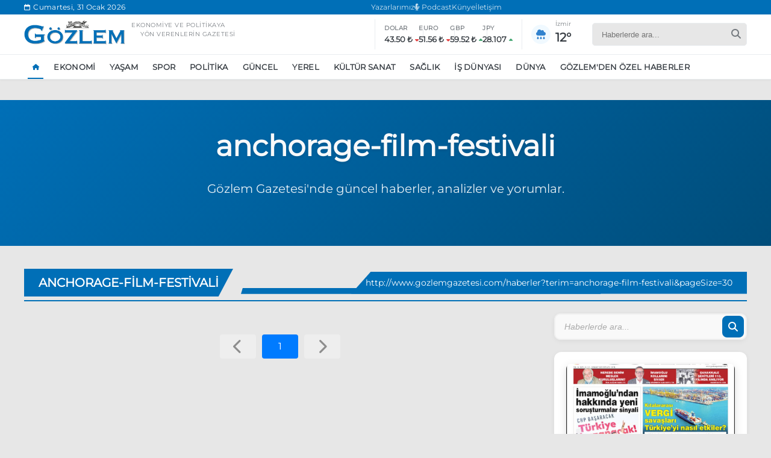

--- FILE ---
content_type: text/html; charset=utf-8
request_url: https://www.gozlemgazetesi.com/tag/anchorage-film-festivali/
body_size: 6629
content:
<!DOCTYPE html>
<html lang="tr">
<head>
    <meta charset="UTF-8">
    <meta name="viewport" content="width=device-width, initial-scale=1.0">
    <meta name="robots" content="index, follow">
    <link rel="stylesheet" href="https://cdnjs.cloudflare.com/ajax/libs/font-awesome/6.5.2/css/all.min.css" />
    <link rel="stylesheet" href="/themes/includes/css/bootstrap/bootstrap.grid.min.css">
    <link rel="stylesheet" href="/themes/includes/css/sweetAlert/sweetalert2.min.css">
    <link rel="stylesheet" href="/themes/includes/css/flickity/flickity.css">
    <link rel="stylesheet" href="/themes/includes/css/components.css">
    <link rel="stylesheet" href="/themes/includes/css/navbar.css">
    <link rel="stylesheet" href="/themes/includes/css/footer.css">
    <link rel="stylesheet" href="/themes/includes/css/area.css">
    <link rel="stylesheet" href="/themes/includes/css/areaResponsive.css">
    <link rel="stylesheet" href="/themes/includes/css/style.css">


    
    <link rel="stylesheet" href="/themes/includes/css/news.css">

    <style>
        /* Sayfalama konteynerı */
        .pagination-container {
            grid-column: 1 / -1; /* Tüm grid sütunlarını kapla */
            margin: 30px 0;
        }

        /* Sayfalama listesi */
        .pagination-list {
            display: flex;
            justify-content: center;
            list-style: none;
            padding: 0;
            margin: 0;
            flex-wrap: wrap;
        }

        /* Sayfalama öğeleri */
        .pagination-item {
            margin: 5px;
        }

        /* Sayfalama linkleri */
        .pagination-link {
            display: flex;
            align-items: center;
            justify-content: center;
            min-width: 40px;
            height: 40px;
            background-color: #f5f5f5;
            color: #333;
            text-decoration: none;
            border-radius: 4px;
            transition: all 0.3s ease;
            padding: 0 10px;
        }

        /* Aktif sayfa */
        .pagination-item.active .pagination-link {
            background-color: #007bff;
            color: white;
        }

        /* Hover efekti */
        .pagination-link:hover {
            background-color: #e0e0e0;
        }

        /* Aktif sayfa hover */
        .pagination-item.active .pagination-link:hover {
            background-color: #0069d9;
        }

        /* Ellipsis (...) */
        .pagination-ellipsis {
            display: flex;
            align-items: center;
            justify-content: center;
            min-width: 40px;
            height: 40px;
        }

        /* Disabled state */
        .pagination-item.disabled .pagination-link {
            opacity: 0.5;
            pointer-events: none;
            cursor: default;
        }
    </style>

    
        <title> Anchorage-Film-Festivali - G&#xF6;zlem Gazetesi - T&#xFC;rkiye&#x27;nin G&#xF6;zlem Gazetesi</title>



    

    <link rel="apple-touch-icon" sizes="57x57" href="/favicon/apple-icon-57x57.png">
    <link rel="apple-touch-icon" sizes="60x60" href="/favicon/apple-icon-60x60.png">
    <link rel="apple-touch-icon" sizes="72x72" href="/favicon/apple-icon-72x72.png">
    <link rel="apple-touch-icon" sizes="76x76" href="/favicon/apple-icon-76x76.png">
    <link rel="apple-touch-icon" sizes="114x114" href="/favicon/apple-icon-114x114.png">
    <link rel="apple-touch-icon" sizes="120x120" href="/favicon/apple-icon-120x120.png">
    <link rel="apple-touch-icon" sizes="144x144" href="/favicon/apple-icon-144x144.png">
    <link rel="apple-touch-icon" sizes="152x152" href="/favicon/apple-icon-152x152.png">
    <link rel="apple-touch-icon" sizes="180x180" href="/favicon/apple-icon-180x180.png">
    <link rel="icon" type="image/png" sizes="192x192" href="/favicon/android-icon-192x192.png">
    <link rel="icon" type="image/png" sizes="32x32" href="/favicon/favicon-32x32.png">
    <link rel="icon" type="image/png" sizes="96x96" href="/favicon/favicon-96x96.png">
    <link rel="icon" type="image/png" sizes="16x16" href="/favicon/favicon-16x16.png">
    <link rel="manifest" href="/favicon/manifest.json">
    <meta name="msapplication-TileColor" content="#ffffff">
    <meta name="msapplication-TileImage" content="/favicon/ms-icon-144x144.png">
    <meta name="theme-color" content="#ffffff">
    <meta name="google-adsense-account" content="ca-pub-7927423305553787">
    <script async src="https://pagead2.googlesyndication.com/pagead/js/adsbygoogle.js?client=ca-pub-7927423305553787" crossorigin="anonymous"></script>
    <style>
        .default-image {
            width: auto;
            height: 70%;
            object-fit: contain;
            display: block;
        }
    </style>

    <meta name="google-adsense-account" content="ca-pub-7927423305553787">
<!-- Google tag (gtag.js) -->
<script async src="https://www.googletagmanager.com/gtag/js?id=G-25Y5P2FBT8"></script>

<script async src="https://pagead2.googlesyndication.com/pagead/js/adsbygoogle.js?client=ca-pub-7927423305553787"
     crossorigin="anonymous"></script>
<script>
  window.dataLayer = window.dataLayer || [];
  function gtag(){dataLayer.push(arguments);}
  gtag('js', new Date());

  gtag('config', 'G-25Y5P2FBT8');
</script>



</head>
<body>
    .

    <div class="mobile-overlay"></div>

    <div class="mobile-sidebar">
        <div class="mobile-sidebar-header">
            <div class="mobile-sidebar-logo">
                <img src="/uploads/logo.png" alt="Gözlem Gazetesi">
            </div>
            <button class="mobile-sidebar-close">
                <i class="fas fa-times"></i>
            </button>
        </div>

        <div class="mobile-sidebar-content">
            <div class="mobile-sidebar-search">
                <form class="mobile-search-form">
                    <input type="text" class="mobile-search-input" placeholder="Haberlerde ara...">
                    <button type="submit" class="mobile-search-button">
                        <i class="fas fa-search"></i>
                    </button>
                </form>
            </div>

            <ul class="mobile-sidebar-nav">
                <li class="mobile-sidebar-nav-item">
                    <a href="/" class="mobile-sidebar-nav-link active">
                        Ana Sayfa
                    </a>
                    <a href="/yazarlar" class="mobile-sidebar-nav-link active">
                        Yazarlarımız
                    </a>
                    <a href="/iletisim" class="mobile-sidebar-nav-link active">
                        Künye & İletişim
                    </a>
                </li>

            </ul>

            <div class="mobile-sidebar-info">
                <div class="mobile-sidebar-widget">
                    <div class="mobile-sidebar-widget-title">
                        Ekonomik Göstergeler
                    </div>
                    <div class="mobile-sidebar-indicators">
                        <div class="mobile-indicator-item">
                            <div class="mobile-indicator-label">Dolar</div>
                            <div class="mobile-indicator-value"><span>29.84 ₺</span> <i class="fas fa-caret-down"></i></div>
                        </div>
                        <div class="mobile-indicator-item">
                            <div class="mobile-indicator-label">Euro</div>
                            <div class="mobile-indicator-value"><span>32.45 ₺</span> <i class="fas fa-caret-down"></i></div>
                        </div>
                        <div class="mobile-indicator-item">
                            <div class="mobile-indicator-label">GBP</div>
                            <div class="mobile-indicator-value"><span>1.124 ₺</span> <i class="fas fa-caret-up"></i></div>
                        </div>
                        <div class="mobile-indicator-item">
                            <div class="mobile-indicator-label">JPY</div>
                            <div class="mobile-indicator-value"><span>7.842</span> <i class="fas fa-caret-up"></i></div>
                        </div>
                    </div>
                </div>

                <div class="mobile-sidebar-social">

                            <a href="https://open.spotify.com/show/78Mp5m2Un3hjlEXNr4be3F" target="_blank" rel="nofollow" class="mobile-social-icon spotify" aria-label="spotify">
                                <i class="fab fa-spotify"></i>
                            </a>
                            <a href="https://www.facebook.com/GozlemGazetesi1991" target="_blank" rel="nofollow" class="mobile-social-icon facebook" aria-label="facebook">
                                <i class="fab fa-facebook-f"></i>
                            </a>
                            <a href="https://x.com/Gozlem_Gazetesi" target="_blank" rel="nofollow" class="mobile-social-icon twitter" aria-label="twitter">
                                <i class="fab fa-x-twitter"></i>
                            </a>
                            <a href="https://www.instagram.com/gozlemgazetesi1991" target="_blank" rel="nofollow" class="mobile-social-icon instagram" aria-label="instagram">
                                <i class="fab fa-instagram"></i>
                            </a>
                            <a href="https://www.youtube.com/@gozlemgazetesi2064" target="_blank" rel="nofollow" class="mobile-social-icon youtube" aria-label="youtube">
                                <i class="fab fa-youtube"></i>
                            </a>
                            <a href="https://www.linkedin.com/company/g-zlem-gazetesi/" target="_blank" rel="nofollow" class="mobile-social-icon linkedin" aria-label="linkedin">
                                <i class="fab fa-linkedin-in"></i>
                            </a>
                </div>
            </div>

            <div class="mobile-sidebar-footer">
                © 2025 Gözlem Gazetesi. Tüm hakları saklıdır.
            </div>
        </div>
    </div>



    <header>
        <div class="navbar-topbar">
            <div class="topbar-container">
                <div class="topbar-date">
                    <i class="fa-regular fa-calendar"></i>
                    <span class="topbar-date-text"> Cumartesi, 31 Ocak 2026</span>
                </div>
                <div class="topbar-links">
                    <a href="/yazarlar">Yazarlarımız</a>
                    <a href="https://open.spotify.com/show/78Mp5m2Un3hjlEXNr4be3F" target="_blank"><i class="fas fa-microphone-alt"></i> Podcast</a>
                    <a href="/iletisim">Künye</a>
                    <a href="/iletisim">İletişim</a>

                </div>
                <div class="topbar-social">

                </div>
            </div>
        </div>

        <div class="navbar">
            <div class="navbar-main">
                <button class="navbar-toggler" aria-label="Toggle navigation">
                    <span class="toggler-icon"></span>
                </button>

                <div class="navbar-logo">
                    <a href="/">
                        <img src="/uploads/logo.png" alt="Gözlem Gazetesi Logo">
                    </a>
                    <div class="navbar-logo-text">
                        <p>
                            Ekonomiye ve politikaya<br> <span style="margin-left:15px">yön verenlerin gazetesi</span>
                        </p>
                    </div>
                </div>

                <div class="navbar-indicators">
                    <div class="indicator-group">
                        <div class="indicator-item">
                            <span class="indicator-label">DOLAR</span>
                            <div class="indicator-value">
                                <span>29.84 ₺</span>
                                <i class="fas fa-caret-down"></i>
                            </div>
                        </div>
                        <div class="indicator-item">
                            <span class="indicator-label">EURO</span>
                            <div class="indicator-value">
                                <span>32.45 ₺</span>
                                <i class="fas fa-caret-down"></i>
                            </div>
                        </div>
                        <div class="indicator-item">
                            <span class="indicator-label">GBP</span>
                            <div class="indicator-value">
                                <span>1.124 ₺</span>
                                <i class="fas fa-caret-up"></i>
                            </div>
                        </div>
                        <div class="indicator-item">
                            <span class="indicator-label">JPY</span>
                            <div class="indicator-value">
                                <span>7.842</span>
                                <i class="fas fa-caret-up"></i>
                            </div>
                        </div>
                    </div>

                    <div class="weather-display">
                        <div class="weather-icon">
                            <i class="fas fa-cloud-sun"></i>
                        </div>
                        <div class="weather-info">

                            <div class="weather-city">İzmir</div>
                            <div class="weather-temp">23°</div>
                        </div>
                    </div>
                </div>

                <div class="navbar-actions">
                    <div class="search-container">
                        <form class="search-form" action="/search" method="get">
                            <input type="text" placeholder="Haberlerde ara..." name="q" class="search-input">
                            <button type="submit" class="search-button">
                                <i class="fa fa-search"></i>
                            </button>
                        </form>
                    </div>
                </div>
            </div>

            <div class="navbar-menu-container">
                <div class="navbar-menu-wrapper">
                    <ul class="navbar-menu">

                        <!--
                        <li class="nav-item dropdown">
                            <a href="/newsList.html" class="nav-link">
                                DAHA FAZLA <i class="fas fa-angle-down"></i>
                            </a>
                            <ul class="dropdown-menu">
                                <li><a href="#">DÜNYA</a></li>
                                <li><a href="#">KÜLTÜR SANAT</a></li>

                            </ul>
                        </li>
                        -->
                    </ul>
                </div>
            </div>
        </div>


        <div class="mobile-overlay"></div>

        <div class="search-modal">
            <div class="search-modal-content">
                <p style="color: white; margin-bottom: 30px; font-weight: 300; text-align: center; font-size: 24px;">Ne aramıştınız?</p>
                <button class="search-close" aria-label="Close search">
                    <i class="fa fa-times"></i>
                </button>
                <form class="search-form" action="/haberler">
                    <input type="text" name="terim" class="search-input" placeholder="Arama yapın...">
                    <button type="submit" class="search-submit" aria-label="Submit search">
                        <i class="fa fa-search"></i>
                    </button>
                </form>
                <div class="popular-searches">
                    <p style="color: rgba(255, 255, 255, 0.8); font-size: 16px; font-weight: 500; margin-bottom: 15px;">Popüler Aramalar</p>
                    <div class="popular-tags">
                                <a  href="/haberler?kategori=ekonomi">Ekonomi</a>
                                <a  href="/haber/ankara-da-eylem-yasagi-uzatildi">Ankara&#x2019;da eylem yasa&#x11F;&#x131; uzat&#x131;ld&#x131;</a>
                                <a  href="/haber/ozgur-ozel-ekrem-imamoglu-nu-ziyaret-edecek">&#xD6;zg&#xFC;r &#xD6;zel, Ekrem &#x130;mamo&#x11F;lu&#x2019;nu ziyaret edecek</a>
                                <a  href="/haber/unlu-cift-bir-etkinlige-daha-katilmama-karari-aldi">&#xDC;nl&#xFC; &#xE7;ift bir etkinli&#x11F;e daha kat&#x131;lmama karar&#x131; ald&#x131;</a>
                                <a  href="https://gozlemgazetesi.kaktusdemo.com/haberler?terim=boykot">Boykot</a>

                    </div>
                </div>
            </div>
        </div>
    </header>

    <div class="mobile-category-nav">
                <a href="/" target=" " class="mobile-category-item True ">
                    <div class="category-icon">
                        <i class="fas fa-home"></i>
                    </div>
                    <div class="category-name">Ana Sayfa</div>
                </a>
                <a href="https://www.gozlemgazetesi.com/haberler?kategori=one-cikan-haberler" target=" " class="mobile-category-item False ">
                    <div class="category-icon">
                        <i class="fas fa-chart-line"></i>
                    </div>
                    <div class="category-name">G&#xFC;ndem</div>
                </a>
                <a href="https://www.gozlemgazetesi.com/haberler?kategori=spor" target=" " class="mobile-category-item False ">
                    <div class="category-icon">
                        <i class="fas fa-futbol-ball"></i>
                    </div>
                    <div class="category-name">Spor</div>
                </a>
                <a href="https://www.gozlemgazetesi.com/haberler?kategori=kose-yazilari" target=" " class="mobile-category-item False ">
                    <div class="category-icon">
                        <i class="fas fa-pen-nib"></i>
                    </div>
                    <div class="category-name">K&#xF6;&#x15F;e Yaz&#x131;lar&#x131;</div>
                </a>
                <a href="https://open.spotify.com/show/78Mp5m2Un3hjlEXNr4be3F" target="_blank " class="mobile-category-item False ">
                    <div class="category-icon">
                        <i class="fas fa-podcast"></i>
                    </div>
                    <div class="category-name">Podcast</div>
                </a>
    </div>

   

    
<main>

    <div class="back-to-top" id="backToTop">
        <div class="back-to-top__wrapper">
            <i class="fas fa-arrow-up"></i>
        </div>
    </div>


    <section class="main-section">

        <div class="author-page-header">
            <div class="header-content">
                    <h1>anchorage-film-festivali</h1>
                <p>Gözlem Gazetesi'nde güncel haberler, analizler ve yorumlar.</p>

            </div>
        </div>


        <div class="main-container">

            <section class="news-listing">
                <div class="section-heading">
                    <div class="section-line">
                        <div class="section-line__container">
                            <h2 class="section-title">anchorage-film-festivali</h2>
                            <a href="http://www.gozlemgazetesi.com/anchorage-film-festivali" class="section-link"><span>http://www.gozlemgazetesi.com/haberler?terim=anchorage-film-festivali&pageSize=30</span></a>
                        </div>
                    </div>
                </div>

                <div class="news-listing__container">
                    <div class="news-listing__grid">
                            <div class="pagination-container" role="navigation" aria-label="Sayfalama">
                                <ul class="pagination-list">

                                    <li class="pagination-item disabled">
                                            <span class="pagination-link" aria-disabled="true"><i class="fas fa-chevron-left"></i></span>
                                    </li>


                                        <li class="pagination-item active">
                                                <span class="pagination-link" aria-current="page">1</span>
                                        </li>


                                    <li class="pagination-item disabled">
                                            <span class="pagination-link" aria-disabled="true"><i class="fas fa-chevron-right"></i></span>
                                    </li>
                                </ul>
                            </div>




                    </div>

                    <div class="news-listing__sidebar">
                        <div class="news-listing__sidebar-sticky">

                            <div class="sidesearch">
                                <form class="sidesearch__form">
                                    <input name="terim" type="text" class="sidesearch__input" placeholder="Haberlerde ara...">
                                    <button type="submit" class="sidesearch__button">
                                        <i class="fa fa-search"></i>
                                    </button>
                                </form>
                            </div>

                                <div class="minimal-subscription">
                                    <div class="minimal-subscription__paper">
                                        <img src="https://static.kaktusyazilim.cloud/gozlemgazetesi/599291405229021908d6-3783-498c-9e00-083c2bc9212e.webp"
                                             alt="Gözlem Gazetesi - Günün Sayısı">
                                        <div class="minimal-subscription__date">
                                            21 Mart 2025
                                        </div>
                                    </div>
                                    <div class="minimal-subscription__content">
                                        <h3 class="minimal-subscription__title">
                                            Gözlem Gazetesi'ne Abone Olun
                                        </h3>
                                        <a href="/iletisim" class="minimal-subscription__cta">
                                            <i class="fas fa-newspaper"></i>
                                            HEMEN ABONE OL
                                        </a>
                                    </div>
                                </div>


                        </div>

                            <div class="widget-card trending-news-widget">
                                <div class="widget-title">
                                    <h3 class="widget-title-text">Editör Seçmeleri</h3>
                                    <a href="/haberler?kategori=editor-secmeleri" class="widget-title-link">Tümü</a>
                                </div>
                                <div class="trending-news-list">
                                        <div class="trending-news-item">
                                            <a href="/haber/google-67-yazinca-neden-sallaniyor">Google &#x27;67&#x27; yaz&#x131;nca neden sallan&#x131;yor?</a>
                                            <div class="trending-news-meta">
                                                    <span class="trending-news-category">Ya&#x15F;am</span>
                                                <span class="trending-news-time timestamp" data-date="15.12.2025 18:41:00"></span>
                                            </div>
                                        </div>
                                        <div class="trending-news-item">
                                            <a href="/haber/herkes-kendi-memleketinde-yasasaydi-en-kalabalik-il-hangisi-olurdu">Herkes kendi memleketinde ya&#x15F;asayd&#x131; en kalabal&#x131;k il hangisi olurdu?</a>
                                            <div class="trending-news-meta">
                                                    <span class="trending-news-category">G&#xFC;ncel</span>
                                                <span class="trending-news-time timestamp" data-date="8.12.2025 14:59:00"></span>
                                            </div>
                                        </div>
                                        <div class="trending-news-item">
                                            <a href="/haber/pluribus-dizisindeki-turkce-sarkinin-adi-ne">Pluribus dizisindeki T&#xFC;rk&#xE7;e &#x15F;ark&#x131;n&#x131;n ad&#x131; ne?</a>
                                            <div class="trending-news-meta">
                                                    <span class="trending-news-category">Ya&#x15F;am</span>
                                                <span class="trending-news-time timestamp" data-date="13.11.2025 20:30:00"></span>
                                            </div>
                                        </div>
                                        <div class="trending-news-item">
                                            <a href="/haber/instagram-da-kesfet-nasil-temizlenir">Instagram&#x2019;da ke&#x15F;fet nas&#x131;l temizlenir?</a>
                                            <div class="trending-news-meta">
                                                    <span class="trending-news-category">Ya&#x15F;am</span>
                                                <span class="trending-news-time timestamp" data-date="13.10.2025 09:51:00"></span>
                                            </div>
                                        </div>
                                        <div class="trending-news-item">
                                            <a href="/haber/apple-capraz-aski-tanitti">Apple &#x27;&#xC7;apraz ask&#x131;&#x27; tan&#x131;tt&#x131;</a>
                                            <div class="trending-news-meta">
                                                    <span class="trending-news-category">G&#xFC;ncel</span>
                                                <span class="trending-news-time timestamp" data-date="10.09.2025 13:45:00"></span>
                                            </div>
                                        </div>


                                </div>
                            </div>



                    </div>
                </div>
            </section>

        </div>
    </section>
</main>


 
    <footer class="gozlem-footer">
        <div class="container">
            <div class="gozlem-footer__top">

                <a class="gozlem-footer__logo" href="/">
                    <img src="/uploads/logo.png" alt="Gözlem Gazetesi - Türkiye'nin Gözlem Gazetesi">
                    <span class="gozlem-footer__logo--copyright">© 2025 Gözlem Gazetesi. Tüm hakları saklıdır.</span>
                </a>


                <div class="gozlem-footer__social">

                        <a href="https://open.spotify.com/show/78Mp5m2Un3hjlEXNr4be3F" class="gozlem-footer__social--link" target="_blank" rel="nofollow">
                            <i class="fab fa-spotify"></i>
                        </a>
                        <a href="https://www.facebook.com/GozlemGazetesi1991" class="gozlem-footer__social--link" target="_blank" rel="nofollow">
                            <i class="fab fa-facebook-f"></i>
                        </a>
                        <a href="https://x.com/Gozlem_Gazetesi" class="gozlem-footer__social--link" target="_blank" rel="nofollow">
                            <i class="fab fa-x-twitter"></i>
                        </a>
                        <a href="https://www.instagram.com/gozlemgazetesi1991" class="gozlem-footer__social--link" target="_blank" rel="nofollow">
                            <i class="fab fa-instagram"></i>
                        </a>
                        <a href="https://www.youtube.com/@gozlemgazetesi2064" class="gozlem-footer__social--link" target="_blank" rel="nofollow">
                            <i class="fab fa-youtube"></i>
                        </a>
                        <a href="https://www.linkedin.com/company/g-zlem-gazetesi/" class="gozlem-footer__social--link" target="_blank" rel="nofollow">
                            <i class="fab fa-linkedin-in"></i>
                        </a>


                </div>
            </div>
                <div class="gozlem-footer__menu">
                            <div class="fmenu-container">
                                        <a href="/haberler?kategori=ekonomi" class="gozlem-footer__menu--link">Ekonomi</a>
                                        <a href="/haberler?kategori=spor" class="gozlem-footer__menu--link">Spor</a>
                                        <a href="/haberler?kategori=yasam" class="gozlem-footer__menu--link">Ya&#x15F;am</a>
                                        <a href="/haberler?kategori=politika" class="gozlem-footer__menu--link">Politika</a>
                                        <a href="https://www.gozlemgazetesi.com/haber/tekstil-vazgecilebilecek-bir-sektor-degil" class="gozlem-footer__menu--link">Tekstil vazge&#xE7;ilebilecek bir sekt&#xF6;r de&#x11F;il!</a>
                                        <a href="https://www.gozlemgazetesi.com/haber/squid-game-3-sezon-ne-zaman-baslayacak" class="gozlem-footer__menu--link">Squid Game 3. sezon ne zaman ba&#x15F;layacak?</a>
                            </div>
                </div>


            <div class="gozlem-footer__bottom">
                <p>Türkiye'den ve Dünya'dan son dakika haberleri, köşe yazıları, magazinden siyasete, spordan seyahate bütün konuların tek adresi Gözlem Gazetesi. Sitemizdeki içerikler izin alınmadan kopyalanamaz ve kullanılamaz. <a href="https://www.kaktusyazilim.com/" class="developer-link"> <img src="/uploads/kaktus.webp" alt="https://www.kaktusyazilim.com/"> </a> tarafından geliştirilmiştir.</p>
            </div>
        </div>
    </footer>

    <script src="/themes/includes/js/jquery/jquery-3.7.1.min.js"></script>
    <script src="/themes/includes/js/iMask/imask.min.js"></script>
    <script src="/themes/includes/js/sweetAlert/sweetalert2.all.min.js"></script>

    <script src="/themes/includes/js/lenis/lenis.min.js"></script>
    <script src="/themes/includes/js/flickity/flickity.pkgd.min.js"></script>

    <script src="/themes/includes/js/gsap/gsap.min.js"></script>
    <script src="/themes/includes/js/gsap/ScrollTrigger.min.js"></script>
    <script src="/themes/includes/js/gsap/MotionPathPlugin.min.js"></script>
    <script src="/themes/includes/js/gsap/Flip.min.js"></script>

    <!-- API Entegrasyonu -->
    <script src="/themes/includes/js/api.js"></script>

    <script src="/themes/includes/js/navbar.js"></script>
    <script src="/themes/includes/js/main.js"></script>

    

    <script>

        $(document).ready(function () {
            $.ajax({
                url: "/news/getCategories",
                type: "POST",
                success: function (result) {
                    if (result.success == true) {
                        var data = result.data.filter(x => x.isMenu == true);
                        $(".navbar-menu").empty();
                        $(".navbar-menu").append(`<li class="nav-item">
                            <a href="#" class="nav-link active"><i class="fas fa-home"></i></a>
                                    </li>`);


                        $.each(data, function (i, item) {
                            $(".mobile-sidebar-nav").append('<li class="mobile-sidebar-nav-item"><a href="/haberler?kategori=' + item.friendlyUrl + '" class="mobile-sidebar-nav-link">' + item.name + '</a></li>');
                            $(".navbar-menu").append('<li style="cursor:pointer;" class="nav-item"><a href="/haberler?kategori=' + item.friendlyUrl + '" class="nav-link">' + item.name + '</a></li>');
                        })
                    }
                }
            })
        })

        function parseCustomDate(dateString) {
            const parts = dateString.split(' ');
            const dateParts = parts[0].split('.');
            const timeParts = parts[1].split(':');

            const day = parseInt(dateParts[0], 10);
            const month = parseInt(dateParts[1], 10) - 1; // JavaScript months are 0-indexed
            const year = parseInt(dateParts[2], 10);

            const hour = parseInt(timeParts[0], 10);
            const minute = parseInt(timeParts[1], 10);
            const second = parseInt(timeParts[2], 10);

            return new Date(year, month, day, hour, minute, second);
        }


        function calculateRelativeTime(creationDate) {
            // Convert input date to Date object
            const itemDate = parseCustomDate(creationDate);
            const now = new Date();

            // Calculate time difference in milliseconds
            const diffMs = now - itemDate;

            // Convert time difference to different units
            const diffSeconds = Math.floor(diffMs / 1000);
            const diffMinutes = Math.floor(diffSeconds / 60);
            const diffHours = Math.floor(diffMinutes / 60);
            const diffDays = Math.floor(diffHours / 24);
            const diffWeeks = Math.floor(diffDays / 7);
            const diffMonths = Math.floor(diffDays / 30);
            const diffYears = Math.floor(diffDays / 365);

            // Determine appropriate time expression
            if (diffSeconds < 60) {
                return diffSeconds <= 5 ? "Az önce" : `${diffSeconds} saniye önce`;
            } else if (diffMinutes < 60) {
                return `${diffMinutes} dakika önce`;
            } else if (diffHours < 24) {
                return `${diffHours} saat önce`;
            } else if (diffDays < 7) {
                return diffDays === 1 ? "1 Gün Önce" : `${diffDays} Gün Önce`;
            } else if (diffWeeks < 4) {
                return diffWeeks === 1 ? "1 Hafta Önce" : `${diffWeeks} Hafta Önce`;
            } else if (diffMonths < 12) {
                return diffMonths === 1 ? "1 Ay Önce" : `${diffMonths} Ay Önce`;
            } else {
                return diffYears === 1 ? "1 Yıl Önce" : `${diffYears} Yıl Önce`;
            }
        }

        function updateAllTimestamps() {
            const timeElements = document.querySelectorAll('.timestamp');

            timeElements.forEach(element => {
                const date = element.getAttribute('data-date');
                if (date) {
                    element.textContent = calculateRelativeTime(date);

                    element.title = date;
                }
            });
        }

        document.addEventListener('DOMContentLoaded', updateAllTimestamps);

        setInterval(updateAllTimestamps, 60000);


    </script>
    <script>
        window.addEventListener("load", function () {
            const defaultImg = "https://static.kaktusyazilim.cloud/gozlemgazetesi/475704338195gozlem.webp";

            document.querySelectorAll("img").forEach(img => {
                // Eğer src boşsa, doğrudan default yap
                if (!img.getAttribute("src")) {
                    img.src = defaultImg;
                    return;
                }
                // Eğer src default görselse, class'ı ekle
                if (img.src.includes(defaultImg)) {
                    img.classList.add("default-image");
                }

                // src varsa ama bozuksa onerror çalışsın
                img.onerror = function () {
                    if (!this.dataset.failed) {
                        this.dataset.failed = "true";
                        this.src = defaultImg;
                    }
                };
            });
        });
    </script>
    

</body>
</html>

--- FILE ---
content_type: text/html; charset=utf-8
request_url: https://www.google.com/recaptcha/api2/aframe
body_size: 269
content:
<!DOCTYPE HTML><html><head><meta http-equiv="content-type" content="text/html; charset=UTF-8"></head><body><script nonce="V_LMndMTlKEDEDsqBHQyOA">/** Anti-fraud and anti-abuse applications only. See google.com/recaptcha */ try{var clients={'sodar':'https://pagead2.googlesyndication.com/pagead/sodar?'};window.addEventListener("message",function(a){try{if(a.source===window.parent){var b=JSON.parse(a.data);var c=clients[b['id']];if(c){var d=document.createElement('img');d.src=c+b['params']+'&rc='+(localStorage.getItem("rc::a")?sessionStorage.getItem("rc::b"):"");window.document.body.appendChild(d);sessionStorage.setItem("rc::e",parseInt(sessionStorage.getItem("rc::e")||0)+1);localStorage.setItem("rc::h",'1769851630362');}}}catch(b){}});window.parent.postMessage("_grecaptcha_ready", "*");}catch(b){}</script></body></html>

--- FILE ---
content_type: text/plain; charset=utf-8
request_url: https://www.gozlemgazetesi.com/currency/GetCurrencyRates
body_size: 25
content:
{"data":{"EUR":0.0193954307,"GBP":0.0168009676,"JPY":3.5578268264,"USD":0.0229864933}}

--- FILE ---
content_type: text/plain; charset=utf-8
request_url: https://www.gozlemgazetesi.com/weather/GetWeather
body_size: 1315
content:
{"latitude":38.4375,"longitude":27.1875,"generationtime_ms":0.13911724090576172,"utc_offset_seconds":10800,"timezone":"Europe/Istanbul","timezone_abbreviation":"GMT+3","elevation":8.0,"hourly_units":{"time":"iso8601","temperature_2m":"°C","weathercode":"wmo code","relative_humidity_2m":"%","windspeed_10m":"km/h"},"hourly":{"time":["2026-01-31T00:00","2026-01-31T01:00","2026-01-31T02:00","2026-01-31T03:00","2026-01-31T04:00","2026-01-31T05:00","2026-01-31T06:00","2026-01-31T07:00","2026-01-31T08:00","2026-01-31T09:00","2026-01-31T10:00","2026-01-31T11:00","2026-01-31T12:00","2026-01-31T13:00","2026-01-31T14:00","2026-01-31T15:00","2026-01-31T16:00","2026-01-31T17:00","2026-01-31T18:00","2026-01-31T19:00","2026-01-31T20:00","2026-01-31T21:00","2026-01-31T22:00","2026-01-31T23:00","2026-02-01T00:00","2026-02-01T01:00","2026-02-01T02:00","2026-02-01T03:00","2026-02-01T04:00","2026-02-01T05:00","2026-02-01T06:00","2026-02-01T07:00","2026-02-01T08:00","2026-02-01T09:00","2026-02-01T10:00","2026-02-01T11:00","2026-02-01T12:00","2026-02-01T13:00","2026-02-01T14:00","2026-02-01T15:00","2026-02-01T16:00","2026-02-01T17:00","2026-02-01T18:00","2026-02-01T19:00","2026-02-01T20:00","2026-02-01T21:00","2026-02-01T22:00","2026-02-01T23:00","2026-02-02T00:00","2026-02-02T01:00","2026-02-02T02:00","2026-02-02T03:00","2026-02-02T04:00","2026-02-02T05:00","2026-02-02T06:00","2026-02-02T07:00","2026-02-02T08:00","2026-02-02T09:00","2026-02-02T10:00","2026-02-02T11:00","2026-02-02T12:00","2026-02-02T13:00","2026-02-02T14:00","2026-02-02T15:00","2026-02-02T16:00","2026-02-02T17:00","2026-02-02T18:00","2026-02-02T19:00","2026-02-02T20:00","2026-02-02T21:00","2026-02-02T22:00","2026-02-02T23:00","2026-02-03T00:00","2026-02-03T01:00","2026-02-03T02:00","2026-02-03T03:00","2026-02-03T04:00","2026-02-03T05:00","2026-02-03T06:00","2026-02-03T07:00","2026-02-03T08:00","2026-02-03T09:00","2026-02-03T10:00","2026-02-03T11:00","2026-02-03T12:00","2026-02-03T13:00","2026-02-03T14:00","2026-02-03T15:00","2026-02-03T16:00","2026-02-03T17:00","2026-02-03T18:00","2026-02-03T19:00","2026-02-03T20:00","2026-02-03T21:00","2026-02-03T22:00","2026-02-03T23:00","2026-02-04T00:00","2026-02-04T01:00","2026-02-04T02:00","2026-02-04T03:00","2026-02-04T04:00","2026-02-04T05:00","2026-02-04T06:00","2026-02-04T07:00","2026-02-04T08:00","2026-02-04T09:00","2026-02-04T10:00","2026-02-04T11:00","2026-02-04T12:00","2026-02-04T13:00","2026-02-04T14:00","2026-02-04T15:00","2026-02-04T16:00","2026-02-04T17:00","2026-02-04T18:00","2026-02-04T19:00","2026-02-04T20:00","2026-02-04T21:00","2026-02-04T22:00","2026-02-04T23:00","2026-02-05T00:00","2026-02-05T01:00","2026-02-05T02:00","2026-02-05T03:00","2026-02-05T04:00","2026-02-05T05:00","2026-02-05T06:00","2026-02-05T07:00","2026-02-05T08:00","2026-02-05T09:00","2026-02-05T10:00","2026-02-05T11:00","2026-02-05T12:00","2026-02-05T13:00","2026-02-05T14:00","2026-02-05T15:00","2026-02-05T16:00","2026-02-05T17:00","2026-02-05T18:00","2026-02-05T19:00","2026-02-05T20:00","2026-02-05T21:00","2026-02-05T22:00","2026-02-05T23:00","2026-02-06T00:00","2026-02-06T01:00","2026-02-06T02:00","2026-02-06T03:00","2026-02-06T04:00","2026-02-06T05:00","2026-02-06T06:00","2026-02-06T07:00","2026-02-06T08:00","2026-02-06T09:00","2026-02-06T10:00","2026-02-06T11:00","2026-02-06T12:00","2026-02-06T13:00","2026-02-06T14:00","2026-02-06T15:00","2026-02-06T16:00","2026-02-06T17:00","2026-02-06T18:00","2026-02-06T19:00","2026-02-06T20:00","2026-02-06T21:00","2026-02-06T22:00","2026-02-06T23:00"],"temperature_2m":[12.8,12.8,12.7,12.3,12.3,12.5,11.9,11.5,11.5,11.7,12.0,12.4,13.1,13.4,14.6,15.0,15.6,15.2,14.6,13.9,13.3,12.3,11.6,11.3,11.0,10.0,8.8,8.3,8.2,8.4,9.3,9.7,10.5,11.4,12.4,14.2,15.8,13.3,14.1,15.2,14.8,14.3,14.0,13.8,13.5,13.7,13.2,13.3,13.0,12.3,12.4,12.6,12.8,12.9,13.1,12.8,12.8,12.7,13.2,13.5,13.7,13.4,13.3,12.9,12.1,11.3,10.6,9.8,9.4,9.3,8.6,8.0,7.5,7.0,6.4,6.3,5.8,5.0,4.7,4.5,4.5,5.0,6.8,9.2,11.3,12.4,13.1,13.6,13.9,14.0,13.6,12.3,10.5,9.1,8.2,7.7,7.3,6.9,6.7,6.5,6.4,6.3,6.3,6.1,5.9,6.5,8.5,11.3,13.5,14.9,15.8,16.3,16.5,16.3,15.6,14.1,12.2,10.6,9.8,9.4,9.2,10.3,11.5,12.7,13.9,13.9,14.0,14.0,14.1,14.2,14.5,14.9,15.3,15.9,16.5,16.9,16.9,16.6,16.3,15.9,15.4,15.0,14.7,14.4,14.2,14.0,14.0,13.9,13.9,13.9,14.0,14.0,14.1,14.3,14.8,15.4,15.9,16.3,16.6,16.7,16.6,16.3,15.8,15.3,14.6,14.1,13.8,13.6],"weathercode":[3,2,2,2,2,3,3,80,80,80,95,95,80,61,2,2,80,80,80,2,1,1,1,2,3,1,2,45,45,45,3,3,3,3,80,3,80,63,63,61,80,95,95,3,1,1,3,3,3,3,3,61,61,61,3,80,80,80,3,3,95,2,2,3,2,2,3,3,2,3,2,2,2,1,1,1,1,1,1,1,0,0,0,0,0,0,0,0,0,0,0,0,0,0,0,0,0,1,1,1,1,1,1,3,3,3,2,2,2,1,1,1,3,3,3,2,2,2,3,3,3,3,3,3,3,3,3,3,3,3,3,3,3,3,3,3,3,3,3,61,61,61,61,61,61,63,63,63,3,3,3,2,2,2,2,2,2,3,3,3,3,3,3,61,61,61,61,61],"relative_humidity_2m":[72,74,75,77,78,77,81,87,90,91,92,89,88,89,82,82,76,77,80,81,83,86,87,86,86,90,94,94,94,94,93,91,87,82,81,74,67,83,80,74,82,88,91,93,93,88,86,83,82,82,80,84,86,86,83,86,85,87,86,87,80,67,63,63,64,67,67,76,82,82,86,91,94,95,93,93,94,94,95,93,91,88,78,65,56,54,56,58,57,56,57,63,73,79,80,79,78,79,81,82,81,80,78,78,77,75,68,59,53,52,53,53,50,47,47,54,65,73,76,76,75,68,60,54,49,50,51,52,54,55,57,59,60,60,59,59,59,59,60,61,63,65,69,74,78,80,82,82,82,80,79,78,77,76,75,73,72,70,69,68,68,68,69,71,74,76,76,76],"windspeed_10m":[2.2,1.5,0.8,4.1,2.3,1.0,4.1,3.7,1.8,2.9,3.4,6.2,10.1,11.2,13.7,13.1,11.2,8.1,5.5,3.4,2.2,3.3,2.9,2.6,3.4,3.9,4.8,4.6,4.6,3.3,3.7,4.9,6.5,4.5,7.0,4.7,2.6,5.7,9.3,14.3,12.0,7.9,6.4,3.0,1.5,1.8,2.0,1.1,3.1,2.6,1.8,3.0,8.4,10.8,12.8,9.7,7.3,6.3,5.8,8.2,18.2,20.4,19.3,20.1,18.3,15.8,11.7,7.1,3.6,0.5,3.2,3.7,3.6,3.7,2.6,3.3,5.0,5.8,4.3,5.1,5.4,5.0,4.4,3.1,1.8,1.3,4.0,5.6,5.6,4.8,3.3,1.3,2.9,5.0,5.6,5.2,4.7,5.1,5.2,5.5,5.5,5.5,5.5,5.5,5.5,5.5,5.4,5.4,4.8,4.1,4.2,4.7,4.0,2.5,1.5,1.8,3.3,4.3,4.6,4.3,4.1,5.6,7.5,9.5,12.0,12.5,13.0,13.8,14.4,15.7,18.0,20.3,23.3,27.0,31.0,33.5,32.7,30.1,27.3,25.1,23.0,21.4,20.5,19.9,19.9,18.8,16.9,15.0,13.2,11.3,10.3,10.5,11.3,12.4,13.9,15.9,17.9,19.7,21.6,23.3,22.8,21.6,20.2,19.8,19.5,18.6,16.1,13.2]},"daily_units":{"time":"iso8601","temperature_2m_max":"°C","temperature_2m_min":"°C"},"daily":{"time":["2026-01-31","2026-02-01","2026-02-02","2026-02-03","2026-02-04","2026-02-05","2026-02-06"],"temperature_2m_max":[15.6,15.8,13.7,14.0,16.5,16.9,16.7],"temperature_2m_min":[11.3,8.2,8.0,4.5,5.9,9.2,13.6]}}